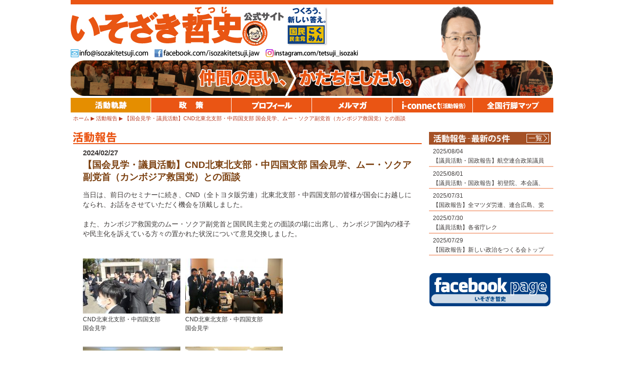

--- FILE ---
content_type: text/html; charset=UTF-8
request_url: https://isozakitetsuji.com/activity/22752/
body_size: 25975
content:
<?xml version="1.0" encoding="utf-8"?><!DOCTYPE html PUBLIC "-//W3C//DTD XHTML 1.0 Transitional//EN" "http://www.w3.org/TR/xhtml1/DTD/xhtml1-transitional.dtd">
<html xmlns="http://www.w3.org/1999/xhtml" xml:lang="ja" lang="ja">
<head>
<meta http-equiv="Content-Type" content="text/html; charset=utf-8" />
<meta http-equiv="Content-Style-Type" content="text/css" />
<meta http-equiv="Content-Script-Type" content="text/javascript" />
<title>【国会見学・議員活動】CND北東北支部・中四国支部 国会見学、ムー・ソクア副党首（カンボジア救国党）との面談 | 参議院議員 いそざき哲史 公式サイト</title>

<meta name="author" content="いそざき哲史" />
<meta name="copyright" content="ISOZAKI Tetsuji" />
<meta name="description" content="仲間の思い、かたちにしたい。参議院議員 いそざき哲史（いそざきてつじ）の公式サイトです。" />
<meta name="keywords" content="仲間の思い、かたちにしたい。,いそざき哲史,いそざきてつじ,礒﨑哲史,参議院議員" />
<meta name="globalsign-domain-verification" content="c9pxtz2j" />
<!-- Global site tag (gtag.js) - Google Analytics -->
<script async src="https://www.googletagmanager.com/gtag/js?id=UA-33313718-1"></script>
<script>
  window.dataLayer = window.dataLayer || [];
  function gtag(){dataLayer.push(arguments);}
  gtag('js', new Date());

  gtag('config', 'UA-33313718-1');
</script>



<link rel="stylesheet" type="text/css" href="https://isozakitetsuji.com/wp1/wp-content/themes/isozakitetsuji/css/common2014.css" />





	<style type="text/css">
		#fancybox-close{right:-15px;top:-15px}
		div#fancybox-content{border-color:#FFFFFF}
		div#fancybox-title{background-color:#FFFFFF}
		div#fancybox-outer{background-color:#FFFFFF}
		div#fancybox-title-inside{color:#333333}
	</style>

	<link rel='dns-prefetch' href='//s.w.org' />
		<script type="text/javascript">
			window._wpemojiSettings = {"baseUrl":"https:\/\/s.w.org\/images\/core\/emoji\/11\/72x72\/","ext":".png","svgUrl":"https:\/\/s.w.org\/images\/core\/emoji\/11\/svg\/","svgExt":".svg","source":{"concatemoji":"https:\/\/isozakitetsuji.com\/wp1\/wp-includes\/js\/wp-emoji-release.min.js?ver=4.9.26"}};
			!function(e,a,t){var n,r,o,i=a.createElement("canvas"),p=i.getContext&&i.getContext("2d");function s(e,t){var a=String.fromCharCode;p.clearRect(0,0,i.width,i.height),p.fillText(a.apply(this,e),0,0);e=i.toDataURL();return p.clearRect(0,0,i.width,i.height),p.fillText(a.apply(this,t),0,0),e===i.toDataURL()}function c(e){var t=a.createElement("script");t.src=e,t.defer=t.type="text/javascript",a.getElementsByTagName("head")[0].appendChild(t)}for(o=Array("flag","emoji"),t.supports={everything:!0,everythingExceptFlag:!0},r=0;r<o.length;r++)t.supports[o[r]]=function(e){if(!p||!p.fillText)return!1;switch(p.textBaseline="top",p.font="600 32px Arial",e){case"flag":return s([55356,56826,55356,56819],[55356,56826,8203,55356,56819])?!1:!s([55356,57332,56128,56423,56128,56418,56128,56421,56128,56430,56128,56423,56128,56447],[55356,57332,8203,56128,56423,8203,56128,56418,8203,56128,56421,8203,56128,56430,8203,56128,56423,8203,56128,56447]);case"emoji":return!s([55358,56760,9792,65039],[55358,56760,8203,9792,65039])}return!1}(o[r]),t.supports.everything=t.supports.everything&&t.supports[o[r]],"flag"!==o[r]&&(t.supports.everythingExceptFlag=t.supports.everythingExceptFlag&&t.supports[o[r]]);t.supports.everythingExceptFlag=t.supports.everythingExceptFlag&&!t.supports.flag,t.DOMReady=!1,t.readyCallback=function(){t.DOMReady=!0},t.supports.everything||(n=function(){t.readyCallback()},a.addEventListener?(a.addEventListener("DOMContentLoaded",n,!1),e.addEventListener("load",n,!1)):(e.attachEvent("onload",n),a.attachEvent("onreadystatechange",function(){"complete"===a.readyState&&t.readyCallback()})),(n=t.source||{}).concatemoji?c(n.concatemoji):n.wpemoji&&n.twemoji&&(c(n.twemoji),c(n.wpemoji)))}(window,document,window._wpemojiSettings);
		</script>
		<style type="text/css">
img.wp-smiley,
img.emoji {
	display: inline !important;
	border: none !important;
	box-shadow: none !important;
	height: 1em !important;
	width: 1em !important;
	margin: 0 .07em !important;
	vertical-align: -0.1em !important;
	background: none !important;
	padding: 0 !important;
}
</style>
<link rel='stylesheet' id='fancybox-css'  href='https://isozakitetsuji.com/wp1/wp-content/plugins/fancybox-for-wordpress/fancybox/fancybox.css?ver=4.9.26' type='text/css' media='all' />
<script>
if (document.location.protocol != "https:") {
    document.location = document.URL.replace(/^http:/i, "https:");
}
</script>
<script type='text/javascript' src='https://isozakitetsuji.com/wp1/wp-includes/js/jquery/jquery.js?ver=1.12.4'></script>
<script type='text/javascript' src='https://isozakitetsuji.com/wp1/wp-includes/js/jquery/jquery-migrate.min.js?ver=1.4.1'></script>
<script type='text/javascript' src='https://isozakitetsuji.com/wp1/wp-content/plugins/fancybox-for-wordpress/fancybox/jquery.fancybox.js?ver=1.3.8'></script>
<script type='text/javascript' src='https://isozakitetsuji.com/wp1/wp-content/plugins/google-analyticator/external-tracking.min.js?ver=6.5.0'></script>
<link rel='https://api.w.org/' href='https://isozakitetsuji.com/wp-json/' />
<link rel="EditURI" type="application/rsd+xml" title="RSD" href="https://isozakitetsuji.com/wp1/xmlrpc.php?rsd" />
<link rel="wlwmanifest" type="application/wlwmanifest+xml" href="https://isozakitetsuji.com/wp1/wp-includes/wlwmanifest.xml" /> 
<link rel='prev' title='【国会見学・国政報告】SUBARU労連 国会見学、CND（全トヨタ販労連） 政策推進セミナー、自動車総連愛知地協販売部門連絡会 トップセミナー' href='https://isozakitetsuji.com/activity/22743/' />
<link rel='next' title='【議員活動】国民民主党 政調第1部会、自販連 定時総会' href='https://isozakitetsuji.com/activity/22760/' />
<meta name="generator" content="WordPress 4.9.26" />
<link rel="canonical" href="https://isozakitetsuji.com/activity/22752/" />
<link rel='shortlink' href='https://isozakitetsuji.com/?p=22752' />
<link rel="alternate" type="application/json+oembed" href="https://isozakitetsuji.com/wp-json/oembed/1.0/embed?url=https%3A%2F%2Fisozakitetsuji.com%2Factivity%2F22752%2F" />
<link rel="alternate" type="text/xml+oembed" href="https://isozakitetsuji.com/wp-json/oembed/1.0/embed?url=https%3A%2F%2Fisozakitetsuji.com%2Factivity%2F22752%2F&#038;format=xml" />

<!-- Fancybox for WordPress -->
<script type="text/javascript">
jQuery(function(){

jQuery.fn.getTitle = function() { // Copy the title of every IMG tag and add it to its parent A so that fancybox can show titles
	var arr = jQuery("a.fancybox");
	jQuery.each(arr, function() {
		var title = jQuery(this).children("img").attr("title");
		jQuery(this).attr('title',title);
	})
}

// Supported file extensions
var thumbnails = jQuery("a:has(img)").not(".nolightbox").filter( function() { return /\.(jpe?g|png|gif|bmp)$/i.test(jQuery(this).attr('href')) });

thumbnails.addClass("fancybox").attr("rel","fancybox").getTitle();
jQuery("a.fancybox").fancybox({
	'cyclic': false,
	'autoScale': true,
	'padding': 10,
	'opacity': true,
	'speedIn': 500,
	'speedOut': 500,
	'changeSpeed': 300,
	'overlayShow': true,
	'overlayOpacity': "0.3",
	'overlayColor': "#666666",
	'titleShow': true,
	'titlePosition': 'inside',
	'enableEscapeButton': true,
	'showCloseButton': true,
	'showNavArrows': true,
	'hideOnOverlayClick': true,
	'hideOnContentClick': false,
	'width': 560,
	'height': 340,
	'transitionIn': "fade",
	'transitionOut': "fade",
	'centerOnScroll': true
});


})
</script>
<!-- END Fancybox for WordPress -->
<link rel="alternate" media="handheld" type="text/html" href="https://isozakitetsuji.com/activity/22752/" />
<!-- BEGIN: WP Social Bookmarking Light -->
<script>(function(d, s, id) {
  var js, fjs = d.getElementsByTagName(s)[0];
  if (d.getElementById(id)) return;
  js = d.createElement(s); js.id = id;
  js.src = "//connect.facebook.net/ja_JP/sdk.js#xfbml=1&version=v2.0";
  fjs.parentNode.insertBefore(js, fjs);
}(document, 'script', 'facebook-jssdk'));</script>
<style type="text/css">
.wp_social_bookmarking_light{
    border: 0 !important;
    padding: 0 !important;
    margin: 0 !important;
}
.wp_social_bookmarking_light div{
    float: left !important;
    border: 0 !important;
    padding: 0 !important;
    margin: 0 5px 0px 0 !important;
    height: 23px !important;
    text-indent: 0 !important;
}
.wp_social_bookmarking_light img{
    border: 0 !important;
    padding: 0;
    margin: 0;
    vertical-align: top !important;
}
.wp_social_bookmarking_light_clear{
    clear: both !important;
}
.wsbl_twitter{
    width: 100px;
}</style>
<!-- END: WP Social Bookmarking Light -->
<!-- Google Analytics Tracking by Google Analyticator 6.5.0: http://www.videousermanuals.com/google-analyticator/ -->
<script type="text/javascript">
    var analyticsFileTypes = [''];
    var analyticsSnippet = 'disabled';
    var analyticsEventTracking = 'enabled';
</script>
<script type="text/javascript">
	(function(i,s,o,g,r,a,m){i['GoogleAnalyticsObject']=r;i[r]=i[r]||function(){
	(i[r].q=i[r].q||[]).push(arguments)},i[r].l=1*new Date();a=s.createElement(o),
	m=s.getElementsByTagName(o)[0];a.async=1;a.src=g;m.parentNode.insertBefore(a,m)
	})(window,document,'script','//www.google-analytics.com/analytics.js','ga');
	ga('create', 'UA-33313718-1', 'auto');
 
	ga('send', 'pageview');
</script>
</head>

<body>

<div id="fb-root"></div>
<script>(function(d, s, id) {
  var js, fjs = d.getElementsByTagName(s)[0];
  if (d.getElementById(id)) return;
  js = d.createElement(s); js.id = id;
  js.src = "//connect.facebook.net/ja_JP/all.js#xfbml=1";
  fjs.parentNode.insertBefore(js, fjs);
}(document, 'script', 'facebook-jssdk'));</script>


<div id="container">


<div id="headerSub">

<div id="siteTitle"><a href="/"><img src="https://isozakitetsuji.com/wp1/wp-content/themes/isozakitetsuji/images/siteTitle_Sub2024.png" width="530" height="85" alt="いそざき哲史 公式サイト" /></a></div>


<div id="portrait_Sub"><img src="https://isozakitetsuji.com/wp1/wp-content/themes/isozakitetsuji/images/portrait_sub2024.png" width="184" height="188" alt="いそざき哲史" /></div>

<div id="contactNavi">
<ul>
<li><img src="https://isozakitetsuji.com/wp1/wp-content/themes/isozakitetsuji/images/contact_Mail.png" width="160" height="18" alt="[mail address]" /></li>
<li><a href="http://facebook.com/isozakitetsuji.jaw" target="_blank"><img src="https://isozakitetsuji.com/wp1/wp-content/themes/isozakitetsuji/images/contact_Facebook.png" width="216" height="18" alt="facebook.com/isozakitetsuji.jaw" /></a></li>
	<li><a href="https://www.instagram.com/tetsuji_isozaki" target="_blank"><img src="https://isozakitetsuji.com/wp1/wp-content/themes/isozakitetsuji/images/contact_insta.png" width="216" height="18" alt="instagram/tetsuji_isozaki" /></a></li>
<!--<li><a href="http://twitter.com/isozakiTetsuji" target="_blank"><img src="https://isozakitetsuji.com/wp1/wp-content/themes/isozakitetsuji/images/contact_Twitter.png" width="183" height="18" alt="twitter.com/isozakiTetsuji" /></a></li>-->
</ul>
</div>

<div id="mainImage_sub">
<img src="https://isozakitetsuji.com/wp1/wp-content/themes/isozakitetsuji/images/mainImage_sub2014.jpg" width="990" height="74" alt="仲間の思い、かたちにしたい。" />
</div>

</div><!-- //#header-->


<div id="globalNaviSub" class="clearfix">
<ul>
<li id="navi01"><a href="/recent-activity/" class="current">活動報告</a></li>
<li id="navi02"><a href="/policy/">政策</a></li>
<li id="navi03"><a href="/profile/">プロフィール</a></li>
<li id="navi04"><a href="/mailmagazine/">メルマガ</a></li>
<li id="navi05"><a href="/media/">メディアキット</a></li>
<li id="navi06"><a href="/ac_map_2013.html">全国行脚マップ</a></li>
</ul>
</div><!-- //#globalNavi-->


<div id="breadCrumb" class="clearfix">
<ul><li><a href="/">ホーム</a><span class="sep">&nbsp;</span></li><li><a href="/activity/">活動報告</a><span class="sep">&nbsp;</span></li><li class="current">【国会見学・議員活動】CND北東北支部・中四国支部 国会見学、ムー・ソクア副党首（カンボジア救国党）との面談</li></ul>
</div><!-- //#breadCrumb-->


<div id="contentsWrap" class="clearfix">


<div id="contentsMain">
<div class="inner clearfix">

<h1><img src="https://isozakitetsuji.com/wp1/wp-content/themes/isozakitetsuji/images/pageTitle_activity.png" width="90" height="23" alt="活動報告" /></h1>

<div id="article">
<div class="postDate">2024/02/27</div>
<h2>【国会見学・議員活動】CND北東北支部・中四国支部 国会見学、ムー・ソクア副党首（カンボジア救国党）との面談</h2>
<div class="postText">
<p>当日は、前日のセミナーに続き、CND（全トヨタ販労連）北東北支部・中四国支部の皆様が国会にお越しになられ、お話をさせていただく機会を頂戴しました。<br />
　<br />
また、カンボジア救国党のムー・ソクア副党首と国民民主党との面談の場に出席し、カンボジア国内の様子や民主化を訴えている方々の置かれた状況について意見交換しました。</p>
<p>　<br />
　</p>
<div style="float: left;">
<div id="attachment_368" style="width: 210px" class="wp-caption alignleft"><a href="https://isozakitetsuji.com/wp1/wp-content/uploads/2024/02/１CND北東北支部・中四国支部-国会見学-1.jpg"><img src="https://isozakitetsuji.com/wp1/wp-content/uploads/2024/02/１CND北東北支部・中四国支部-国会見学-1-200x113.jpg" alt="" width="200" height="113" class="alignleft size-medium wp-image-22754" srcset="https://isozakitetsuji.com/wp1/wp-content/uploads/2024/02/１CND北東北支部・中四国支部-国会見学-1-200x113.jpg 200w, https://isozakitetsuji.com/wp1/wp-content/uploads/2024/02/１CND北東北支部・中四国支部-国会見学-1-150x84.jpg 150w, https://isozakitetsuji.com/wp1/wp-content/uploads/2024/02/１CND北東北支部・中四国支部-国会見学-1-768x432.jpg 768w, https://isozakitetsuji.com/wp1/wp-content/uploads/2024/02/１CND北東北支部・中四国支部-国会見学-1-1024x576.jpg 1024w" sizes="(max-width: 200px) 100vw, 200px" /></a><p class="wp-caption-text"><span style="margin:0 0 0 -10px;">CND北東北支部・中四国支部</span><br /><span style="position: relative; bottom: 0.5em; margin:0 0 0 -10px;">国会見学</span><br /></p></div>
</div>
<div style="float: left;">
<div id="attachment_368" style="width: 210px" class="wp-caption alignleft"><a href="https://isozakitetsuji.com/wp1/wp-content/uploads/2024/02/１CND北東北支部・中四国支部-国会見学-2.jpg"><img src="https://isozakitetsuji.com/wp1/wp-content/uploads/2024/02/１CND北東北支部・中四国支部-国会見学-2-200x113.jpg" alt="" width="200" height="113" class="alignleft size-medium wp-image-22755" srcset="https://isozakitetsuji.com/wp1/wp-content/uploads/2024/02/１CND北東北支部・中四国支部-国会見学-2-200x113.jpg 200w, https://isozakitetsuji.com/wp1/wp-content/uploads/2024/02/１CND北東北支部・中四国支部-国会見学-2-150x84.jpg 150w, https://isozakitetsuji.com/wp1/wp-content/uploads/2024/02/１CND北東北支部・中四国支部-国会見学-2-768x432.jpg 768w, https://isozakitetsuji.com/wp1/wp-content/uploads/2024/02/１CND北東北支部・中四国支部-国会見学-2-1024x576.jpg 1024w" sizes="(max-width: 200px) 100vw, 200px" /></a><p class="wp-caption-text"><span style="margin:0 0 0 -10px;">CND北東北支部・中四国支部</span><br /><span style="position: relative; bottom: 0.5em; margin:0 0 0 -10px;">国会見学</span><br /></p></div>
</div>
<div style="clear:both;">
&nbsp;
</div>
<div style="float: left;">
<div id="attachment_368" style="width: 210px" class="wp-caption alignleft"><a href="https://isozakitetsuji.com/wp1/wp-content/uploads/2024/02/２ムー・ソクア副党首（カンボジア救国党）との面談-1.jpg"><img src="https://isozakitetsuji.com/wp1/wp-content/uploads/2024/02/２ムー・ソクア副党首（カンボジア救国党）との面談-1-200x134.jpg" alt="" width="200" height="134" class="alignleft size-medium wp-image-22756" srcset="https://isozakitetsuji.com/wp1/wp-content/uploads/2024/02/２ムー・ソクア副党首（カンボジア救国党）との面談-1-200x134.jpg 200w, https://isozakitetsuji.com/wp1/wp-content/uploads/2024/02/２ムー・ソクア副党首（カンボジア救国党）との面談-1-150x100.jpg 150w, https://isozakitetsuji.com/wp1/wp-content/uploads/2024/02/２ムー・ソクア副党首（カンボジア救国党）との面談-1-768x513.jpg 768w, https://isozakitetsuji.com/wp1/wp-content/uploads/2024/02/２ムー・ソクア副党首（カンボジア救国党）との面談-1-1024x684.jpg 1024w, https://isozakitetsuji.com/wp1/wp-content/uploads/2024/02/２ムー・ソクア副党首（カンボジア救国党）との面談-1.jpg 1565w" sizes="(max-width: 200px) 100vw, 200px" /></a><p class="wp-caption-text"><span style="margin:0 0 0 -10px;">ムー・ソクア副党首</span><br /><span style="position: relative; bottom: 0.5em; margin:0 0 0 -10px;">（カンボジア救国党）との面談</span><br /></p></div>
</div>
<div style="float: left;">
<div id="attachment_368" style="width: 210px" class="wp-caption alignleft"><a href="https://isozakitetsuji.com/wp1/wp-content/uploads/2024/02/２ムー・ソクア副党首（カンボジア救国党）との面談-2.jpg"><img src="https://isozakitetsuji.com/wp1/wp-content/uploads/2024/02/２ムー・ソクア副党首（カンボジア救国党）との面談-2-200x134.jpg" alt="" width="200" height="134" class="alignleft size-medium wp-image-22757" srcset="https://isozakitetsuji.com/wp1/wp-content/uploads/2024/02/２ムー・ソクア副党首（カンボジア救国党）との面談-2-200x134.jpg 200w, https://isozakitetsuji.com/wp1/wp-content/uploads/2024/02/２ムー・ソクア副党首（カンボジア救国党）との面談-2-150x100.jpg 150w, https://isozakitetsuji.com/wp1/wp-content/uploads/2024/02/２ムー・ソクア副党首（カンボジア救国党）との面談-2-768x513.jpg 768w, https://isozakitetsuji.com/wp1/wp-content/uploads/2024/02/２ムー・ソクア副党首（カンボジア救国党）との面談-2-1024x684.jpg 1024w, https://isozakitetsuji.com/wp1/wp-content/uploads/2024/02/２ムー・ソクア副党首（カンボジア救国党）との面談-2.jpg 1565w" sizes="(max-width: 200px) 100vw, 200px" /></a><p class="wp-caption-text"><span style="margin:0 0 0 -10px;">ムー・ソクア副党首</span><br /><span style="position: relative; bottom: 0.5em; margin:0 0 0 -10px;">（カンボジア救国党）との面談</span><br /></p></div>
</div>
<p>&nbsp;<br />
&nbsp;</p>
</div>
</div><!-- //article -->

</div>
</div><!-- //#contentsMain-->


<div id="contentsSub">
<div class="inner clearfix">

<div id="subList">
<h2><img src="https://isozakitetsuji.com/wp1/wp-content/themes/isozakitetsuji/images/subListTitle_activity.png" width="250" height="26" alt="活動報告 - 最新の5件" /></h2>
<div class="moreLink"><a href="/activity/"><img src="https://isozakitetsuji.com/wp1/wp-content/themes/isozakitetsuji/images/subList_listBtn.png" width="46" height="18" alt="一覧へ" /></a></div>
<ul class="clearfix">
<li><div class="date">2025/08/04</div><div class="hl"><a href="https://isozakitetsuji.com/activity/26271/">【議員活動・国政報告】航空連合政策議員フォーラム、全本田労連政治政策責任者会議、本田労組中央執行委員会、国民民主党東京都議団</a></div></li>
<li><div class="date">2025/08/01</div><div class="hl"><a href="https://isozakitetsuji.com/activity/26264/">【議員活動・国政報告】初登院、本会議、トヨタ自動車九州労組期末研修WEB、党新橋SL広場前街頭演説</a></div></li>
<li><div class="date">2025/07/31</div><div class="hl"><a href="https://isozakitetsuji.com/activity/26260/">【国政報告】全マツダ労連、連合広島、党広島県連、部品労連中央執行委員会WEB</a></div></li>
<li><div class="date">2025/07/30</div><div class="hl"><a href="https://isozakitetsuji.com/activity/26256/">【議員活動】各省庁レク</a></div></li>
<li><div class="date">2025/07/29</div><div class="hl"><a href="https://isozakitetsuji.com/activity/26246/">【国政報告】新しい政治をつくる会トップフォーラム、日産労連、日産労組、日産販労</a></div></li>
</ul>
</div><!-- //#subList-->

<div class="linkBanner"><a href="http://www.facebook.com/isozakitetsuji.jaw" target="_blank"><img src="https://isozakitetsuji.com/wp1/wp-content/themes/isozakitetsuji/images/linkBanner_facebook.png" width="250" height="70" alt="facebook page いそざき哲史（自動車総連 特別中央執行委員）" /></a></div>

<!--<div class="linkBanner"><a href="https://twitter.com/IsozakiTetsuji" target="_blank"><img src="https://isozakitetsuji.com/wp1/wp-content/themes/isozakitetsuji/images/linkBanner_twitter.png" width="250" height="70" alt="twitter いそざき哲史（自動車総連）" /></a></div>-->

</div>
</div><!-- //#contentsSub-->


</div><!-- //#contentsWrap-->





<div id="footerMenu">

<div class="plugins">
<div class='wp_social_bookmarking_light'><div class="wsbl_twitter"><a href="https://twitter.com/share" class="twitter-share-button" data-url="http://isozakitetsuji.com/activity/22752/" data-text="【国会見学・議員活動】CND北東北支部・中四国支部 国会見学、ムー・ソクア副党首（カンボジア救国党）との面談" data-lang="ja">Tweet</a></div><div class="wsbl_facebook_like"><div id="fb-root"></div><fb:like href="http://isozakitetsuji.com/activity/22752/" layout="button_count" action="like" width="100" share="false" show_faces="false" ></fb:like></div><div class="wsbl_google_plus_one"><g:plusone size="medium" annotation="none" href="http://isozakitetsuji.com/activity/22752/" ></g:plusone></div></div><br class='wp_social_bookmarking_light_clear' /></div>

<ul>
<li class="last"><a href="/privacy/">プライバシーポリシー</a></li>

</ul>
<ul>
<li><a href="/news/">いそざき活動軌跡</a></li>
<li><a href="/activity/">活動報告</a></li>
<li><a href="/policy/">政策</a></li>
<li><a href="/profile/">プロフィール</a></li>
<li><a href="/links/">リンク</a></li>
<li><a href="/mailmagazine/">メルマガ</a></li>
<li class="last"><a href="/media/">i-connect(活動報告)</a></li>
</ul>
<ul>
<li class="last"><a href="/ac_map_2013.html">全国行脚マップ</a></li>
</ul>
</div><!-- //#footerMenu-->


<div id="footer">
<!--<div class="lBanner" style="margin-top:0px;">
<a href="https://new-kokumin.jp/" target="_blank"><img src="https://isozakitetsuji.com/wp1/wp-content/uploads/2021/04/dplogo_2021-1.jpg" width="150px" ></a>
</div>-->

<div class="lBanner2" style="margin-left:-130px;">
<table width="130" border="0" cellpadding="2" cellspacing="0" title="SSLサーバ証明書導入の証　GMOグローバルサインのサイトシール">
<tr>
<td width="130" align="center" valign="top">
<span id="ss_img_wrapper_130-66_image_ja">
<a href="https://jp.globalsign.com/" target="_blank" rel="nofollow">
<img alt="SSL　GMOグローバルサインのサイトシール" border="0" id="ss_img" src="//seal.globalsign.com/SiteSeal/images/gs_noscript_130-66_ja.gif" />
</a>
</span><br />
<script type="text/javascript" src="//seal.globalsign.com/SiteSeal/gs_image_130-66_ja.js"></script>
<a href="https://jp.globalsign.com/election/elector/ssl/part1.html" target="_blank" style="color:#000000; text-decoration:none; font:bold 10px 'ＭＳ ゴシック',sans-serif; letter-spacing:.5px; text-align:center; margin:0px; padding:0px;">公式サイトの確認方法</a>
</td>
</tr>
</table>
</div>


<div class="inner">

<div class="titleArea clearfix">
<div class="copy"><img src="https://isozakitetsuji.com/wp1/wp-content/themes/isozakitetsuji/images/footer_copy.png" width="450" height="35" alt="仲間の思い、かたちにしたい。" /></div>
<div class="title"><img src="https://isozakitetsuji.com/wp1/wp-content/themes/isozakitetsuji/images/footer_title_2024.png" width="285" height="100" alt="いそざき哲史（いそざきてつじ）" /></div>
</div>

<div class="name2">発行元：国民民主党参議院比例区第14総支部</div>
<div class="name"><span style="font-size:80%;">連絡先：</span>いそざき哲史事務所</div>
<div class="address">〒100-8962 東京都千代田区永田町2-1-1 参議院議員会館12階 1210号室</div>
<div class="contact">TEL.03-6550-1210　FAX.03-6551-1210<script type="text/javascript">
<!--
function cem(t){
var s="",moji="";
for(var i=0;i<t.length;i++){
moji=t.charCodeAt(i);
s +=String.fromCharCode(moji+1);
}
return s;
}
var em_shtml=cem(String.fromCharCode(104,109,101,110,63,104,114,110,121,96,106,104)+String.fromCharCode(115,100,115,114,116,105,104,45,98,110,108));
document.write('　e-mail:'+em_shtml);
// -->
</script></div>
<div class="copyright">Copyright(C) Isozaki Tetsuji. All rights reserved.</div>

</div>
</div><!-- //#footer-->

</div>
<!-- //#container-->

<br style="clear:both;" />
<!-- BEGIN: WP Social Bookmarking Light -->
<script>!function(d,s,id){var js,fjs=d.getElementsByTagName(s)[0],p=/^http:/.test(d.location)?'http':'https';if(!d.getElementById(id)){js=d.createElement(s);js.id=id;js.src=p+'://platform.twitter.com/widgets.js';fjs.parentNode.insertBefore(js,fjs);}}(document, 'script', 'twitter-wjs');</script>
<script src="https://apis.google.com/js/platform.js" async defer>{lang: "ja"}</script>
<!-- END: WP Social Bookmarking Light -->
<script type='text/javascript' src='https://isozakitetsuji.com/wp1/wp-includes/js/wp-embed.min.js?ver=4.9.26'></script>


</body>
</html>

--- FILE ---
content_type: text/html; charset=utf-8
request_url: https://accounts.google.com/o/oauth2/postmessageRelay?parent=https%3A%2F%2Fisozakitetsuji.com&jsh=m%3B%2F_%2Fscs%2Fabc-static%2F_%2Fjs%2Fk%3Dgapi.lb.en.2kN9-TZiXrM.O%2Fd%3D1%2Frs%3DAHpOoo_B4hu0FeWRuWHfxnZ3V0WubwN7Qw%2Fm%3D__features__
body_size: 162
content:
<!DOCTYPE html><html><head><title></title><meta http-equiv="content-type" content="text/html; charset=utf-8"><meta http-equiv="X-UA-Compatible" content="IE=edge"><meta name="viewport" content="width=device-width, initial-scale=1, minimum-scale=1, maximum-scale=1, user-scalable=0"><script src='https://ssl.gstatic.com/accounts/o/2580342461-postmessagerelay.js' nonce="sKf5OHH1NBfLPnaYYLwnvw"></script></head><body><script type="text/javascript" src="https://apis.google.com/js/rpc:shindig_random.js?onload=init" nonce="sKf5OHH1NBfLPnaYYLwnvw"></script></body></html>